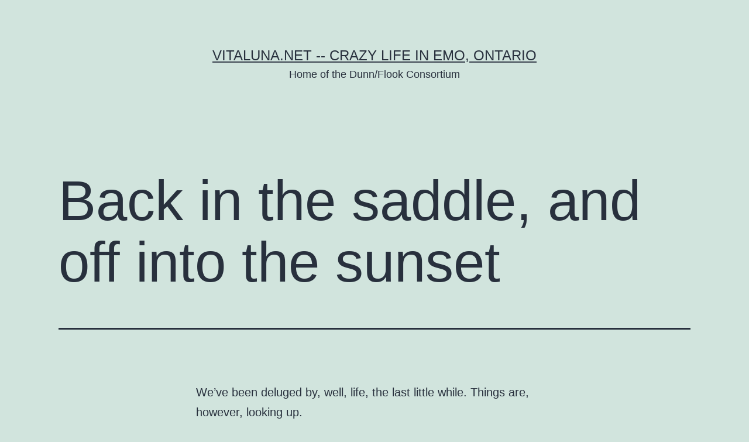

--- FILE ---
content_type: text/html; charset=UTF-8
request_url: https://vitaluna.net/?p=135
body_size: 36958
content:
<!doctype html>
<html lang="en-US" >
<head>
	<meta charset="UTF-8" />
	<meta name="viewport" content="width=device-width, initial-scale=1.0" />
	<title>Back in the saddle, and off into the sunset &#8211; Vitaluna.net &#8212; Crazy Life in Emo, Ontario</title>
<meta name='robots' content='max-image-preview:large' />
	<style>img:is([sizes="auto" i], [sizes^="auto," i]) { contain-intrinsic-size: 3000px 1500px }</style>
	<link rel="alternate" type="application/rss+xml" title="Vitaluna.net -- Crazy Life in Emo, Ontario &raquo; Feed" href="https://vitaluna.net/?feed=rss2" />
<link rel="alternate" type="application/rss+xml" title="Vitaluna.net -- Crazy Life in Emo, Ontario &raquo; Comments Feed" href="https://vitaluna.net/?feed=comments-rss2" />
<script>
window._wpemojiSettings = {"baseUrl":"https:\/\/s.w.org\/images\/core\/emoji\/15.0.3\/72x72\/","ext":".png","svgUrl":"https:\/\/s.w.org\/images\/core\/emoji\/15.0.3\/svg\/","svgExt":".svg","source":{"concatemoji":"https:\/\/vitaluna.net\/wp-includes\/js\/wp-emoji-release.min.js?ver=5afe26e15ecbb10c1d93eb83391c0ec3"}};
/*! This file is auto-generated */
!function(i,n){var o,s,e;function c(e){try{var t={supportTests:e,timestamp:(new Date).valueOf()};sessionStorage.setItem(o,JSON.stringify(t))}catch(e){}}function p(e,t,n){e.clearRect(0,0,e.canvas.width,e.canvas.height),e.fillText(t,0,0);var t=new Uint32Array(e.getImageData(0,0,e.canvas.width,e.canvas.height).data),r=(e.clearRect(0,0,e.canvas.width,e.canvas.height),e.fillText(n,0,0),new Uint32Array(e.getImageData(0,0,e.canvas.width,e.canvas.height).data));return t.every(function(e,t){return e===r[t]})}function u(e,t,n){switch(t){case"flag":return n(e,"\ud83c\udff3\ufe0f\u200d\u26a7\ufe0f","\ud83c\udff3\ufe0f\u200b\u26a7\ufe0f")?!1:!n(e,"\ud83c\uddfa\ud83c\uddf3","\ud83c\uddfa\u200b\ud83c\uddf3")&&!n(e,"\ud83c\udff4\udb40\udc67\udb40\udc62\udb40\udc65\udb40\udc6e\udb40\udc67\udb40\udc7f","\ud83c\udff4\u200b\udb40\udc67\u200b\udb40\udc62\u200b\udb40\udc65\u200b\udb40\udc6e\u200b\udb40\udc67\u200b\udb40\udc7f");case"emoji":return!n(e,"\ud83d\udc26\u200d\u2b1b","\ud83d\udc26\u200b\u2b1b")}return!1}function f(e,t,n){var r="undefined"!=typeof WorkerGlobalScope&&self instanceof WorkerGlobalScope?new OffscreenCanvas(300,150):i.createElement("canvas"),a=r.getContext("2d",{willReadFrequently:!0}),o=(a.textBaseline="top",a.font="600 32px Arial",{});return e.forEach(function(e){o[e]=t(a,e,n)}),o}function t(e){var t=i.createElement("script");t.src=e,t.defer=!0,i.head.appendChild(t)}"undefined"!=typeof Promise&&(o="wpEmojiSettingsSupports",s=["flag","emoji"],n.supports={everything:!0,everythingExceptFlag:!0},e=new Promise(function(e){i.addEventListener("DOMContentLoaded",e,{once:!0})}),new Promise(function(t){var n=function(){try{var e=JSON.parse(sessionStorage.getItem(o));if("object"==typeof e&&"number"==typeof e.timestamp&&(new Date).valueOf()<e.timestamp+604800&&"object"==typeof e.supportTests)return e.supportTests}catch(e){}return null}();if(!n){if("undefined"!=typeof Worker&&"undefined"!=typeof OffscreenCanvas&&"undefined"!=typeof URL&&URL.createObjectURL&&"undefined"!=typeof Blob)try{var e="postMessage("+f.toString()+"("+[JSON.stringify(s),u.toString(),p.toString()].join(",")+"));",r=new Blob([e],{type:"text/javascript"}),a=new Worker(URL.createObjectURL(r),{name:"wpTestEmojiSupports"});return void(a.onmessage=function(e){c(n=e.data),a.terminate(),t(n)})}catch(e){}c(n=f(s,u,p))}t(n)}).then(function(e){for(var t in e)n.supports[t]=e[t],n.supports.everything=n.supports.everything&&n.supports[t],"flag"!==t&&(n.supports.everythingExceptFlag=n.supports.everythingExceptFlag&&n.supports[t]);n.supports.everythingExceptFlag=n.supports.everythingExceptFlag&&!n.supports.flag,n.DOMReady=!1,n.readyCallback=function(){n.DOMReady=!0}}).then(function(){return e}).then(function(){var e;n.supports.everything||(n.readyCallback(),(e=n.source||{}).concatemoji?t(e.concatemoji):e.wpemoji&&e.twemoji&&(t(e.twemoji),t(e.wpemoji)))}))}((window,document),window._wpemojiSettings);
</script>
<style id='wp-emoji-styles-inline-css'>

	img.wp-smiley, img.emoji {
		display: inline !important;
		border: none !important;
		box-shadow: none !important;
		height: 1em !important;
		width: 1em !important;
		margin: 0 0.07em !important;
		vertical-align: -0.1em !important;
		background: none !important;
		padding: 0 !important;
	}
</style>
<link rel='stylesheet' id='wp-block-library-css' href='https://vitaluna.net/wp-includes/css/dist/block-library/style.min.css?ver=5afe26e15ecbb10c1d93eb83391c0ec3' media='all' />
<style id='wp-block-library-theme-inline-css'>
.wp-block-audio :where(figcaption){color:#555;font-size:13px;text-align:center}.is-dark-theme .wp-block-audio :where(figcaption){color:#ffffffa6}.wp-block-audio{margin:0 0 1em}.wp-block-code{border:1px solid #ccc;border-radius:4px;font-family:Menlo,Consolas,monaco,monospace;padding:.8em 1em}.wp-block-embed :where(figcaption){color:#555;font-size:13px;text-align:center}.is-dark-theme .wp-block-embed :where(figcaption){color:#ffffffa6}.wp-block-embed{margin:0 0 1em}.blocks-gallery-caption{color:#555;font-size:13px;text-align:center}.is-dark-theme .blocks-gallery-caption{color:#ffffffa6}:root :where(.wp-block-image figcaption){color:#555;font-size:13px;text-align:center}.is-dark-theme :root :where(.wp-block-image figcaption){color:#ffffffa6}.wp-block-image{margin:0 0 1em}.wp-block-pullquote{border-bottom:4px solid;border-top:4px solid;color:currentColor;margin-bottom:1.75em}.wp-block-pullquote cite,.wp-block-pullquote footer,.wp-block-pullquote__citation{color:currentColor;font-size:.8125em;font-style:normal;text-transform:uppercase}.wp-block-quote{border-left:.25em solid;margin:0 0 1.75em;padding-left:1em}.wp-block-quote cite,.wp-block-quote footer{color:currentColor;font-size:.8125em;font-style:normal;position:relative}.wp-block-quote:where(.has-text-align-right){border-left:none;border-right:.25em solid;padding-left:0;padding-right:1em}.wp-block-quote:where(.has-text-align-center){border:none;padding-left:0}.wp-block-quote.is-large,.wp-block-quote.is-style-large,.wp-block-quote:where(.is-style-plain){border:none}.wp-block-search .wp-block-search__label{font-weight:700}.wp-block-search__button{border:1px solid #ccc;padding:.375em .625em}:where(.wp-block-group.has-background){padding:1.25em 2.375em}.wp-block-separator.has-css-opacity{opacity:.4}.wp-block-separator{border:none;border-bottom:2px solid;margin-left:auto;margin-right:auto}.wp-block-separator.has-alpha-channel-opacity{opacity:1}.wp-block-separator:not(.is-style-wide):not(.is-style-dots){width:100px}.wp-block-separator.has-background:not(.is-style-dots){border-bottom:none;height:1px}.wp-block-separator.has-background:not(.is-style-wide):not(.is-style-dots){height:2px}.wp-block-table{margin:0 0 1em}.wp-block-table td,.wp-block-table th{word-break:normal}.wp-block-table :where(figcaption){color:#555;font-size:13px;text-align:center}.is-dark-theme .wp-block-table :where(figcaption){color:#ffffffa6}.wp-block-video :where(figcaption){color:#555;font-size:13px;text-align:center}.is-dark-theme .wp-block-video :where(figcaption){color:#ffffffa6}.wp-block-video{margin:0 0 1em}:root :where(.wp-block-template-part.has-background){margin-bottom:0;margin-top:0;padding:1.25em 2.375em}
</style>
<link rel='stylesheet' id='twenty-twenty-one-custom-color-overrides-css' href='https://vitaluna.net/wp-content/themes/twentytwentyone/assets/css/custom-color-overrides.css?ver=2.4' media='all' />
<style id='classic-theme-styles-inline-css'>
/*! This file is auto-generated */
.wp-block-button__link{color:#fff;background-color:#32373c;border-radius:9999px;box-shadow:none;text-decoration:none;padding:calc(.667em + 2px) calc(1.333em + 2px);font-size:1.125em}.wp-block-file__button{background:#32373c;color:#fff;text-decoration:none}
</style>
<style id='global-styles-inline-css'>
:root{--wp--preset--aspect-ratio--square: 1;--wp--preset--aspect-ratio--4-3: 4/3;--wp--preset--aspect-ratio--3-4: 3/4;--wp--preset--aspect-ratio--3-2: 3/2;--wp--preset--aspect-ratio--2-3: 2/3;--wp--preset--aspect-ratio--16-9: 16/9;--wp--preset--aspect-ratio--9-16: 9/16;--wp--preset--color--black: #000000;--wp--preset--color--cyan-bluish-gray: #abb8c3;--wp--preset--color--white: #FFFFFF;--wp--preset--color--pale-pink: #f78da7;--wp--preset--color--vivid-red: #cf2e2e;--wp--preset--color--luminous-vivid-orange: #ff6900;--wp--preset--color--luminous-vivid-amber: #fcb900;--wp--preset--color--light-green-cyan: #7bdcb5;--wp--preset--color--vivid-green-cyan: #00d084;--wp--preset--color--pale-cyan-blue: #8ed1fc;--wp--preset--color--vivid-cyan-blue: #0693e3;--wp--preset--color--vivid-purple: #9b51e0;--wp--preset--color--dark-gray: #28303D;--wp--preset--color--gray: #39414D;--wp--preset--color--green: #D1E4DD;--wp--preset--color--blue: #D1DFE4;--wp--preset--color--purple: #D1D1E4;--wp--preset--color--red: #E4D1D1;--wp--preset--color--orange: #E4DAD1;--wp--preset--color--yellow: #EEEADD;--wp--preset--gradient--vivid-cyan-blue-to-vivid-purple: linear-gradient(135deg,rgba(6,147,227,1) 0%,rgb(155,81,224) 100%);--wp--preset--gradient--light-green-cyan-to-vivid-green-cyan: linear-gradient(135deg,rgb(122,220,180) 0%,rgb(0,208,130) 100%);--wp--preset--gradient--luminous-vivid-amber-to-luminous-vivid-orange: linear-gradient(135deg,rgba(252,185,0,1) 0%,rgba(255,105,0,1) 100%);--wp--preset--gradient--luminous-vivid-orange-to-vivid-red: linear-gradient(135deg,rgba(255,105,0,1) 0%,rgb(207,46,46) 100%);--wp--preset--gradient--very-light-gray-to-cyan-bluish-gray: linear-gradient(135deg,rgb(238,238,238) 0%,rgb(169,184,195) 100%);--wp--preset--gradient--cool-to-warm-spectrum: linear-gradient(135deg,rgb(74,234,220) 0%,rgb(151,120,209) 20%,rgb(207,42,186) 40%,rgb(238,44,130) 60%,rgb(251,105,98) 80%,rgb(254,248,76) 100%);--wp--preset--gradient--blush-light-purple: linear-gradient(135deg,rgb(255,206,236) 0%,rgb(152,150,240) 100%);--wp--preset--gradient--blush-bordeaux: linear-gradient(135deg,rgb(254,205,165) 0%,rgb(254,45,45) 50%,rgb(107,0,62) 100%);--wp--preset--gradient--luminous-dusk: linear-gradient(135deg,rgb(255,203,112) 0%,rgb(199,81,192) 50%,rgb(65,88,208) 100%);--wp--preset--gradient--pale-ocean: linear-gradient(135deg,rgb(255,245,203) 0%,rgb(182,227,212) 50%,rgb(51,167,181) 100%);--wp--preset--gradient--electric-grass: linear-gradient(135deg,rgb(202,248,128) 0%,rgb(113,206,126) 100%);--wp--preset--gradient--midnight: linear-gradient(135deg,rgb(2,3,129) 0%,rgb(40,116,252) 100%);--wp--preset--gradient--purple-to-yellow: linear-gradient(160deg, #D1D1E4 0%, #EEEADD 100%);--wp--preset--gradient--yellow-to-purple: linear-gradient(160deg, #EEEADD 0%, #D1D1E4 100%);--wp--preset--gradient--green-to-yellow: linear-gradient(160deg, #D1E4DD 0%, #EEEADD 100%);--wp--preset--gradient--yellow-to-green: linear-gradient(160deg, #EEEADD 0%, #D1E4DD 100%);--wp--preset--gradient--red-to-yellow: linear-gradient(160deg, #E4D1D1 0%, #EEEADD 100%);--wp--preset--gradient--yellow-to-red: linear-gradient(160deg, #EEEADD 0%, #E4D1D1 100%);--wp--preset--gradient--purple-to-red: linear-gradient(160deg, #D1D1E4 0%, #E4D1D1 100%);--wp--preset--gradient--red-to-purple: linear-gradient(160deg, #E4D1D1 0%, #D1D1E4 100%);--wp--preset--font-size--small: 18px;--wp--preset--font-size--medium: 20px;--wp--preset--font-size--large: 24px;--wp--preset--font-size--x-large: 42px;--wp--preset--font-size--extra-small: 16px;--wp--preset--font-size--normal: 20px;--wp--preset--font-size--extra-large: 40px;--wp--preset--font-size--huge: 96px;--wp--preset--font-size--gigantic: 144px;--wp--preset--spacing--20: 0.44rem;--wp--preset--spacing--30: 0.67rem;--wp--preset--spacing--40: 1rem;--wp--preset--spacing--50: 1.5rem;--wp--preset--spacing--60: 2.25rem;--wp--preset--spacing--70: 3.38rem;--wp--preset--spacing--80: 5.06rem;--wp--preset--shadow--natural: 6px 6px 9px rgba(0, 0, 0, 0.2);--wp--preset--shadow--deep: 12px 12px 50px rgba(0, 0, 0, 0.4);--wp--preset--shadow--sharp: 6px 6px 0px rgba(0, 0, 0, 0.2);--wp--preset--shadow--outlined: 6px 6px 0px -3px rgba(255, 255, 255, 1), 6px 6px rgba(0, 0, 0, 1);--wp--preset--shadow--crisp: 6px 6px 0px rgba(0, 0, 0, 1);}:where(.is-layout-flex){gap: 0.5em;}:where(.is-layout-grid){gap: 0.5em;}body .is-layout-flex{display: flex;}.is-layout-flex{flex-wrap: wrap;align-items: center;}.is-layout-flex > :is(*, div){margin: 0;}body .is-layout-grid{display: grid;}.is-layout-grid > :is(*, div){margin: 0;}:where(.wp-block-columns.is-layout-flex){gap: 2em;}:where(.wp-block-columns.is-layout-grid){gap: 2em;}:where(.wp-block-post-template.is-layout-flex){gap: 1.25em;}:where(.wp-block-post-template.is-layout-grid){gap: 1.25em;}.has-black-color{color: var(--wp--preset--color--black) !important;}.has-cyan-bluish-gray-color{color: var(--wp--preset--color--cyan-bluish-gray) !important;}.has-white-color{color: var(--wp--preset--color--white) !important;}.has-pale-pink-color{color: var(--wp--preset--color--pale-pink) !important;}.has-vivid-red-color{color: var(--wp--preset--color--vivid-red) !important;}.has-luminous-vivid-orange-color{color: var(--wp--preset--color--luminous-vivid-orange) !important;}.has-luminous-vivid-amber-color{color: var(--wp--preset--color--luminous-vivid-amber) !important;}.has-light-green-cyan-color{color: var(--wp--preset--color--light-green-cyan) !important;}.has-vivid-green-cyan-color{color: var(--wp--preset--color--vivid-green-cyan) !important;}.has-pale-cyan-blue-color{color: var(--wp--preset--color--pale-cyan-blue) !important;}.has-vivid-cyan-blue-color{color: var(--wp--preset--color--vivid-cyan-blue) !important;}.has-vivid-purple-color{color: var(--wp--preset--color--vivid-purple) !important;}.has-black-background-color{background-color: var(--wp--preset--color--black) !important;}.has-cyan-bluish-gray-background-color{background-color: var(--wp--preset--color--cyan-bluish-gray) !important;}.has-white-background-color{background-color: var(--wp--preset--color--white) !important;}.has-pale-pink-background-color{background-color: var(--wp--preset--color--pale-pink) !important;}.has-vivid-red-background-color{background-color: var(--wp--preset--color--vivid-red) !important;}.has-luminous-vivid-orange-background-color{background-color: var(--wp--preset--color--luminous-vivid-orange) !important;}.has-luminous-vivid-amber-background-color{background-color: var(--wp--preset--color--luminous-vivid-amber) !important;}.has-light-green-cyan-background-color{background-color: var(--wp--preset--color--light-green-cyan) !important;}.has-vivid-green-cyan-background-color{background-color: var(--wp--preset--color--vivid-green-cyan) !important;}.has-pale-cyan-blue-background-color{background-color: var(--wp--preset--color--pale-cyan-blue) !important;}.has-vivid-cyan-blue-background-color{background-color: var(--wp--preset--color--vivid-cyan-blue) !important;}.has-vivid-purple-background-color{background-color: var(--wp--preset--color--vivid-purple) !important;}.has-black-border-color{border-color: var(--wp--preset--color--black) !important;}.has-cyan-bluish-gray-border-color{border-color: var(--wp--preset--color--cyan-bluish-gray) !important;}.has-white-border-color{border-color: var(--wp--preset--color--white) !important;}.has-pale-pink-border-color{border-color: var(--wp--preset--color--pale-pink) !important;}.has-vivid-red-border-color{border-color: var(--wp--preset--color--vivid-red) !important;}.has-luminous-vivid-orange-border-color{border-color: var(--wp--preset--color--luminous-vivid-orange) !important;}.has-luminous-vivid-amber-border-color{border-color: var(--wp--preset--color--luminous-vivid-amber) !important;}.has-light-green-cyan-border-color{border-color: var(--wp--preset--color--light-green-cyan) !important;}.has-vivid-green-cyan-border-color{border-color: var(--wp--preset--color--vivid-green-cyan) !important;}.has-pale-cyan-blue-border-color{border-color: var(--wp--preset--color--pale-cyan-blue) !important;}.has-vivid-cyan-blue-border-color{border-color: var(--wp--preset--color--vivid-cyan-blue) !important;}.has-vivid-purple-border-color{border-color: var(--wp--preset--color--vivid-purple) !important;}.has-vivid-cyan-blue-to-vivid-purple-gradient-background{background: var(--wp--preset--gradient--vivid-cyan-blue-to-vivid-purple) !important;}.has-light-green-cyan-to-vivid-green-cyan-gradient-background{background: var(--wp--preset--gradient--light-green-cyan-to-vivid-green-cyan) !important;}.has-luminous-vivid-amber-to-luminous-vivid-orange-gradient-background{background: var(--wp--preset--gradient--luminous-vivid-amber-to-luminous-vivid-orange) !important;}.has-luminous-vivid-orange-to-vivid-red-gradient-background{background: var(--wp--preset--gradient--luminous-vivid-orange-to-vivid-red) !important;}.has-very-light-gray-to-cyan-bluish-gray-gradient-background{background: var(--wp--preset--gradient--very-light-gray-to-cyan-bluish-gray) !important;}.has-cool-to-warm-spectrum-gradient-background{background: var(--wp--preset--gradient--cool-to-warm-spectrum) !important;}.has-blush-light-purple-gradient-background{background: var(--wp--preset--gradient--blush-light-purple) !important;}.has-blush-bordeaux-gradient-background{background: var(--wp--preset--gradient--blush-bordeaux) !important;}.has-luminous-dusk-gradient-background{background: var(--wp--preset--gradient--luminous-dusk) !important;}.has-pale-ocean-gradient-background{background: var(--wp--preset--gradient--pale-ocean) !important;}.has-electric-grass-gradient-background{background: var(--wp--preset--gradient--electric-grass) !important;}.has-midnight-gradient-background{background: var(--wp--preset--gradient--midnight) !important;}.has-small-font-size{font-size: var(--wp--preset--font-size--small) !important;}.has-medium-font-size{font-size: var(--wp--preset--font-size--medium) !important;}.has-large-font-size{font-size: var(--wp--preset--font-size--large) !important;}.has-x-large-font-size{font-size: var(--wp--preset--font-size--x-large) !important;}
:where(.wp-block-post-template.is-layout-flex){gap: 1.25em;}:where(.wp-block-post-template.is-layout-grid){gap: 1.25em;}
:where(.wp-block-columns.is-layout-flex){gap: 2em;}:where(.wp-block-columns.is-layout-grid){gap: 2em;}
:root :where(.wp-block-pullquote){font-size: 1.5em;line-height: 1.6;}
</style>
<link rel='stylesheet' id='twenty-twenty-one-style-css' href='https://vitaluna.net/wp-content/themes/twentytwentyone/style.css?ver=2.4' media='all' />
<link rel='stylesheet' id='twenty-twenty-one-print-style-css' href='https://vitaluna.net/wp-content/themes/twentytwentyone/assets/css/print.css?ver=2.4' media='print' />
<link rel="https://api.w.org/" href="https://vitaluna.net/index.php?rest_route=/" /><link rel="alternate" title="JSON" type="application/json" href="https://vitaluna.net/index.php?rest_route=/wp/v2/posts/135" /><link rel="canonical" href="https://vitaluna.net/?p=135" />
<link rel="alternate" title="oEmbed (JSON)" type="application/json+oembed" href="https://vitaluna.net/index.php?rest_route=%2Foembed%2F1.0%2Fembed&#038;url=https%3A%2F%2Fvitaluna.net%2F%3Fp%3D135" />
<link rel="alternate" title="oEmbed (XML)" type="text/xml+oembed" href="https://vitaluna.net/index.php?rest_route=%2Foembed%2F1.0%2Fembed&#038;url=https%3A%2F%2Fvitaluna.net%2F%3Fp%3D135&#038;format=xml" />
</head>

<body data-rsssl=1 class="post-template-default single single-post postid-135 single-format-standard wp-embed-responsive is-light-theme no-js singular">
<div id="page" class="site">
	<a class="skip-link screen-reader-text" href="#content">
		Skip to content	</a>

	
<header id="masthead" class="site-header has-title-and-tagline">

	

<div class="site-branding">

	
						<p class="site-title"><a href="https://vitaluna.net/">Vitaluna.net -- Crazy Life in Emo, Ontario</a></p>
			
			<p class="site-description">
			Home of the Dunn/Flook Consortium		</p>
	</div><!-- .site-branding -->
	

</header><!-- #masthead -->

	<div id="content" class="site-content">
		<div id="primary" class="content-area">
			<main id="main" class="site-main">

<article id="post-135" class="post-135 post type-post status-publish format-standard hentry category-lincoln entry">

	<header class="entry-header alignwide">
		<h1 class="entry-title">Back in the saddle, and off into the sunset</h1>			</header><!-- .entry-header -->

	<div class="entry-content">
		<p>We&#8217;ve been deluged by, well, life, the last little while. Things are, however, looking up.<br />
Starting with tomorrow.<br />
We (and I mean the couple &#8220;we,&#8221; not the familial &#8220;we&#8221;) are off to Littleton, CO tomorrow for a friend&#8217;s wedding, and then down to Las Vegas for three days. Frances promises not to gamble. I, however, make no such promises. We&#8217;re so lucky that Ma and Pa are here looking after the kidlets for the week &#8212; and that they gave us tickets to see Cirque de Soleil&#8217;s <a href="http://www.cirquedusoleil.com/CirqueDuSoleil/en/showstickets/love/intro/intro.htm">&#8220;Love&#8221; Beatles show.</a> We&#8217;ll also be hitting <a href="http://www.luckychengsrestaurant.com/lucky_chengs_vegas_show2.html">Lucky Cheng&#8217;s</a> for the &#8220;All That Drag&#8221; show.<br />
Suggestions of other places to hit &#8212; we&#8217;ve got a list, but it&#8217;s always up for modification &#8212; are always welcome.<br />
If we have a chance, I&#8217;ll post some pics while we&#8217;re there. Internet access is, apparently, expensive and/or sketchy, so we&#8217;ll see how successful that is.</p>
	</div><!-- .entry-content -->

	<footer class="entry-footer default-max-width">
		<div class="posted-by"><span class="posted-on">Published <time class="entry-date published updated" datetime="2007-09-26T16:06:57-05:00">September 26, 2007</time></span><span class="byline">By <a href="https://vitaluna.net/?author=2" rel="author">Lincoln</a></span></div><div class="post-taxonomies"><span class="cat-links">Categorized as <a href="https://vitaluna.net/?cat=9" rel="category">Lincoln</a> </span></div>	</footer><!-- .entry-footer -->

				
</article><!-- #post-135 -->

	<nav class="navigation post-navigation" aria-label="Posts">
		<h2 class="screen-reader-text">Post navigation</h2>
		<div class="nav-links"><div class="nav-previous"><a href="https://vitaluna.net/?p=134" rel="prev"><p class="meta-nav"><svg class="svg-icon" width="24" height="24" aria-hidden="true" role="img" focusable="false" viewBox="0 0 24 24" fill="none" xmlns="http://www.w3.org/2000/svg"><path fill-rule="evenodd" clip-rule="evenodd" d="M20 13v-2H8l4-4-1-2-7 7 7 7 1-2-4-4z" fill="currentColor"/></svg>Previous post</p><p class="post-title">Why doesn&#8217;t Virgin fly in Canada?</p></a></div><div class="nav-next"><a href="https://vitaluna.net/?p=136" rel="next"><p class="meta-nav">Next post<svg class="svg-icon" width="24" height="24" aria-hidden="true" role="img" focusable="false" viewBox="0 0 24 24" fill="none" xmlns="http://www.w3.org/2000/svg"><path fill-rule="evenodd" clip-rule="evenodd" d="m4 13v-2h12l-4-4 1-2 7 7-7 7-1-2 4-4z" fill="currentColor"/></svg></p><p class="post-title">International Falls to Denver</p></a></div></div>
	</nav>			</main><!-- #main -->
		</div><!-- #primary -->
	</div><!-- #content -->

	
	<aside class="widget-area">
		<section id="categories-3" class="widget widget_categories"><h2 class="widget-title">Categories</h2><nav aria-label="Categories">
			<ul>
					<li class="cat-item cat-item-6"><a href="https://vitaluna.net/?cat=6">Amusing Bits</a>
</li>
	<li class="cat-item cat-item-16"><a href="https://vitaluna.net/?cat=16">Cruise News</a>
</li>
	<li class="cat-item cat-item-32"><a href="https://vitaluna.net/?cat=32">Deals</a>
</li>
	<li class="cat-item cat-item-10"><a href="https://vitaluna.net/?cat=10">Frances</a>
</li>
	<li class="cat-item cat-item-8"><a href="https://vitaluna.net/?cat=8">Gareth</a>
</li>
	<li class="cat-item cat-item-329"><a href="https://vitaluna.net/?cat=329">Hotels</a>
</li>
	<li class="cat-item cat-item-3"><a href="https://vitaluna.net/?cat=3">Imagery</a>
</li>
	<li class="cat-item cat-item-9"><a href="https://vitaluna.net/?cat=9">Lincoln</a>
</li>
	<li class="cat-item cat-item-5"><a href="https://vitaluna.net/?cat=5">Miscellany</a>
</li>
	<li class="cat-item cat-item-11"><a href="https://vitaluna.net/?cat=11">Naomi</a>
</li>
	<li class="cat-item cat-item-25"><a href="https://vitaluna.net/?cat=25">People</a>
</li>
	<li class="cat-item cat-item-1893"><a href="https://vitaluna.net/?cat=1893">Photos</a>
</li>
	<li class="cat-item cat-item-31"><a href="https://vitaluna.net/?cat=31">Ports</a>
</li>
	<li class="cat-item cat-item-36"><a href="https://vitaluna.net/?cat=36">Reviews</a>
</li>
	<li class="cat-item cat-item-19"><a href="https://vitaluna.net/?cat=19">Ships</a>
</li>
	<li class="cat-item cat-item-7"><a href="https://vitaluna.net/?cat=7">Soapbox</a>
</li>
	<li class="cat-item cat-item-15"><a href="https://vitaluna.net/?cat=15">Stories</a>
</li>
	<li class="cat-item cat-item-4"><a href="https://vitaluna.net/?cat=4">Tech Bytes</a>
</li>
	<li class="cat-item cat-item-1"><a href="https://vitaluna.net/?cat=1">Uncategorized</a>
</li>
			</ul>

			</nav></section><section id="archives-3" class="widget widget_archive"><h2 class="widget-title">Archives</h2>		<label class="screen-reader-text" for="archives-dropdown-3">Archives</label>
		<select id="archives-dropdown-3" name="archive-dropdown">
			
			<option value="">Select Month</option>
				<option value='https://vitaluna.net/?m=201809'> September 2018 </option>
	<option value='https://vitaluna.net/?m=201603'> March 2016 </option>
	<option value='https://vitaluna.net/?m=201602'> February 2016 </option>
	<option value='https://vitaluna.net/?m=201601'> January 2016 </option>
	<option value='https://vitaluna.net/?m=201512'> December 2015 </option>
	<option value='https://vitaluna.net/?m=201511'> November 2015 </option>
	<option value='https://vitaluna.net/?m=201510'> October 2015 </option>
	<option value='https://vitaluna.net/?m=201509'> September 2015 </option>
	<option value='https://vitaluna.net/?m=201508'> August 2015 </option>
	<option value='https://vitaluna.net/?m=201507'> July 2015 </option>
	<option value='https://vitaluna.net/?m=201506'> June 2015 </option>
	<option value='https://vitaluna.net/?m=201505'> May 2015 </option>
	<option value='https://vitaluna.net/?m=201504'> April 2015 </option>
	<option value='https://vitaluna.net/?m=201503'> March 2015 </option>
	<option value='https://vitaluna.net/?m=201502'> February 2015 </option>
	<option value='https://vitaluna.net/?m=201501'> January 2015 </option>
	<option value='https://vitaluna.net/?m=201412'> December 2014 </option>
	<option value='https://vitaluna.net/?m=201411'> November 2014 </option>
	<option value='https://vitaluna.net/?m=201410'> October 2014 </option>
	<option value='https://vitaluna.net/?m=201409'> September 2014 </option>
	<option value='https://vitaluna.net/?m=201408'> August 2014 </option>
	<option value='https://vitaluna.net/?m=201407'> July 2014 </option>
	<option value='https://vitaluna.net/?m=201406'> June 2014 </option>
	<option value='https://vitaluna.net/?m=201405'> May 2014 </option>
	<option value='https://vitaluna.net/?m=201404'> April 2014 </option>
	<option value='https://vitaluna.net/?m=201403'> March 2014 </option>
	<option value='https://vitaluna.net/?m=201402'> February 2014 </option>
	<option value='https://vitaluna.net/?m=201401'> January 2014 </option>
	<option value='https://vitaluna.net/?m=201312'> December 2013 </option>
	<option value='https://vitaluna.net/?m=201311'> November 2013 </option>
	<option value='https://vitaluna.net/?m=201310'> October 2013 </option>
	<option value='https://vitaluna.net/?m=201309'> September 2013 </option>
	<option value='https://vitaluna.net/?m=201308'> August 2013 </option>
	<option value='https://vitaluna.net/?m=201307'> July 2013 </option>
	<option value='https://vitaluna.net/?m=201306'> June 2013 </option>
	<option value='https://vitaluna.net/?m=201305'> May 2013 </option>
	<option value='https://vitaluna.net/?m=201304'> April 2013 </option>
	<option value='https://vitaluna.net/?m=201303'> March 2013 </option>
	<option value='https://vitaluna.net/?m=201302'> February 2013 </option>
	<option value='https://vitaluna.net/?m=201301'> January 2013 </option>
	<option value='https://vitaluna.net/?m=201212'> December 2012 </option>
	<option value='https://vitaluna.net/?m=201211'> November 2012 </option>
	<option value='https://vitaluna.net/?m=201210'> October 2012 </option>
	<option value='https://vitaluna.net/?m=201209'> September 2012 </option>
	<option value='https://vitaluna.net/?m=201208'> August 2012 </option>
	<option value='https://vitaluna.net/?m=201207'> July 2012 </option>
	<option value='https://vitaluna.net/?m=201206'> June 2012 </option>
	<option value='https://vitaluna.net/?m=201205'> May 2012 </option>
	<option value='https://vitaluna.net/?m=201204'> April 2012 </option>
	<option value='https://vitaluna.net/?m=201203'> March 2012 </option>
	<option value='https://vitaluna.net/?m=201202'> February 2012 </option>
	<option value='https://vitaluna.net/?m=201201'> January 2012 </option>
	<option value='https://vitaluna.net/?m=201112'> December 2011 </option>
	<option value='https://vitaluna.net/?m=201111'> November 2011 </option>
	<option value='https://vitaluna.net/?m=201110'> October 2011 </option>
	<option value='https://vitaluna.net/?m=201109'> September 2011 </option>
	<option value='https://vitaluna.net/?m=201108'> August 2011 </option>
	<option value='https://vitaluna.net/?m=201107'> July 2011 </option>
	<option value='https://vitaluna.net/?m=201106'> June 2011 </option>
	<option value='https://vitaluna.net/?m=201105'> May 2011 </option>
	<option value='https://vitaluna.net/?m=201104'> April 2011 </option>
	<option value='https://vitaluna.net/?m=201103'> March 2011 </option>
	<option value='https://vitaluna.net/?m=201102'> February 2011 </option>
	<option value='https://vitaluna.net/?m=201101'> January 2011 </option>
	<option value='https://vitaluna.net/?m=201012'> December 2010 </option>
	<option value='https://vitaluna.net/?m=201011'> November 2010 </option>
	<option value='https://vitaluna.net/?m=201010'> October 2010 </option>
	<option value='https://vitaluna.net/?m=201009'> September 2010 </option>
	<option value='https://vitaluna.net/?m=201008'> August 2010 </option>
	<option value='https://vitaluna.net/?m=201007'> July 2010 </option>
	<option value='https://vitaluna.net/?m=201006'> June 2010 </option>
	<option value='https://vitaluna.net/?m=201005'> May 2010 </option>
	<option value='https://vitaluna.net/?m=201004'> April 2010 </option>
	<option value='https://vitaluna.net/?m=201003'> March 2010 </option>
	<option value='https://vitaluna.net/?m=201002'> February 2010 </option>
	<option value='https://vitaluna.net/?m=200911'> November 2009 </option>
	<option value='https://vitaluna.net/?m=200909'> September 2009 </option>
	<option value='https://vitaluna.net/?m=200908'> August 2009 </option>
	<option value='https://vitaluna.net/?m=200904'> April 2009 </option>
	<option value='https://vitaluna.net/?m=200903'> March 2009 </option>
	<option value='https://vitaluna.net/?m=200812'> December 2008 </option>
	<option value='https://vitaluna.net/?m=200811'> November 2008 </option>
	<option value='https://vitaluna.net/?m=200810'> October 2008 </option>
	<option value='https://vitaluna.net/?m=200809'> September 2008 </option>
	<option value='https://vitaluna.net/?m=200808'> August 2008 </option>
	<option value='https://vitaluna.net/?m=200807'> July 2008 </option>
	<option value='https://vitaluna.net/?m=200805'> May 2008 </option>
	<option value='https://vitaluna.net/?m=200804'> April 2008 </option>
	<option value='https://vitaluna.net/?m=200803'> March 2008 </option>
	<option value='https://vitaluna.net/?m=200712'> December 2007 </option>
	<option value='https://vitaluna.net/?m=200711'> November 2007 </option>
	<option value='https://vitaluna.net/?m=200710'> October 2007 </option>
	<option value='https://vitaluna.net/?m=200709'> September 2007 </option>
	<option value='https://vitaluna.net/?m=200708'> August 2007 </option>
	<option value='https://vitaluna.net/?m=200707'> July 2007 </option>
	<option value='https://vitaluna.net/?m=200705'> May 2007 </option>
	<option value='https://vitaluna.net/?m=200704'> April 2007 </option>
	<option value='https://vitaluna.net/?m=200703'> March 2007 </option>
	<option value='https://vitaluna.net/?m=200702'> February 2007 </option>
	<option value='https://vitaluna.net/?m=200701'> January 2007 </option>
	<option value='https://vitaluna.net/?m=200612'> December 2006 </option>
	<option value='https://vitaluna.net/?m=200611'> November 2006 </option>
	<option value='https://vitaluna.net/?m=200610'> October 2006 </option>
	<option value='https://vitaluna.net/?m=200609'> September 2006 </option>
	<option value='https://vitaluna.net/?m=200608'> August 2006 </option>
	<option value='https://vitaluna.net/?m=200607'> July 2006 </option>
	<option value='https://vitaluna.net/?m=200606'> June 2006 </option>
	<option value='https://vitaluna.net/?m=200604'> April 2006 </option>
	<option value='https://vitaluna.net/?m=200603'> March 2006 </option>
	<option value='https://vitaluna.net/?m=200601'> January 2006 </option>
	<option value='https://vitaluna.net/?m=200512'> December 2005 </option>
	<option value='https://vitaluna.net/?m=200511'> November 2005 </option>
	<option value='https://vitaluna.net/?m=200510'> October 2005 </option>
	<option value='https://vitaluna.net/?m=200509'> September 2005 </option>
	<option value='https://vitaluna.net/?m=200508'> August 2005 </option>
	<option value='https://vitaluna.net/?m=200507'> July 2005 </option>
	<option value='https://vitaluna.net/?m=200506'> June 2005 </option>
	<option value='https://vitaluna.net/?m=200504'> April 2005 </option>
	<option value='https://vitaluna.net/?m=200503'> March 2005 </option>
	<option value='https://vitaluna.net/?m=200502'> February 2005 </option>
	<option value='https://vitaluna.net/?m=200501'> January 2005 </option>
	<option value='https://vitaluna.net/?m=200412'> December 2004 </option>
	<option value='https://vitaluna.net/?m=200411'> November 2004 </option>
	<option value='https://vitaluna.net/?m=200410'> October 2004 </option>
	<option value='https://vitaluna.net/?m=200409'> September 2004 </option>
	<option value='https://vitaluna.net/?m=200408'> August 2004 </option>
	<option value='https://vitaluna.net/?m=200403'> March 2004 </option>
	<option value='https://vitaluna.net/?m=200309'> September 2003 </option>
	<option value='https://vitaluna.net/?m=200307'> July 2003 </option>
	<option value='https://vitaluna.net/?m=200303'> March 2003 </option>
	<option value='https://vitaluna.net/?m=200302'> February 2003 </option>
	<option value='https://vitaluna.net/?m=200301'> January 2003 </option>
	<option value='https://vitaluna.net/?m=200212'> December 2002 </option>

		</select>

			<script>
(function() {
	var dropdown = document.getElementById( "archives-dropdown-3" );
	function onSelectChange() {
		if ( dropdown.options[ dropdown.selectedIndex ].value !== '' ) {
			document.location.href = this.options[ this.selectedIndex ].value;
		}
	}
	dropdown.onchange = onSelectChange;
})();
</script>
</section><section id="linkcat-2" class="widget widget_links"><h2 class="widget-title">Blogroll</h2>
	<ul class='xoxo blogroll'>
<li><a href="http://www.cruisingdoneright.com/" rel="parent noopener" title="Bob and Nancy Dunn Tackle the World of Cruise Ships and Cruise Travel" target="_blank">Cruising Done Right</a></li>
<li><a href="http://www.fark.com/" rel="noopener" target="_blank">Fark &#8211; the Home of Snark</a></li>
<li><a href="http://www.questionablecontent.net/" rel="noopener" title="Jeph Jacque&#8217;s fabulous web comic." target="_blank">Questionable Content &#8211; Daily Webcomic</a></li>

	</ul>
</section>
	</aside><!-- .widget-area -->

	
	<footer id="colophon" class="site-footer">

				<div class="site-info">
			<div class="site-name">
																						<a href="https://vitaluna.net/">Vitaluna.net &#8212; Crazy Life in Emo, Ontario</a>
																		</div><!-- .site-name -->

			
			<div class="powered-by">
				Proudly powered by <a href="https://wordpress.org/">WordPress</a>.			</div><!-- .powered-by -->

		</div><!-- .site-info -->
	</footer><!-- #colophon -->

</div><!-- #page -->

<script>document.body.classList.remove("no-js");</script>	<script>
	if ( -1 !== navigator.userAgent.indexOf( 'MSIE' ) || -1 !== navigator.appVersion.indexOf( 'Trident/' ) ) {
		document.body.classList.add( 'is-IE' );
	}
	</script>
	<script id="twenty-twenty-one-ie11-polyfills-js-after">
( Element.prototype.matches && Element.prototype.closest && window.NodeList && NodeList.prototype.forEach ) || document.write( '<script src="https://vitaluna.net/wp-content/themes/twentytwentyone/assets/js/polyfills.js?ver=2.4"></scr' + 'ipt>' );
</script>
<script src="https://vitaluna.net/wp-content/themes/twentytwentyone/assets/js/responsive-embeds.js?ver=2.4" id="twenty-twenty-one-responsive-embeds-script-js"></script>

</body>
</html>
